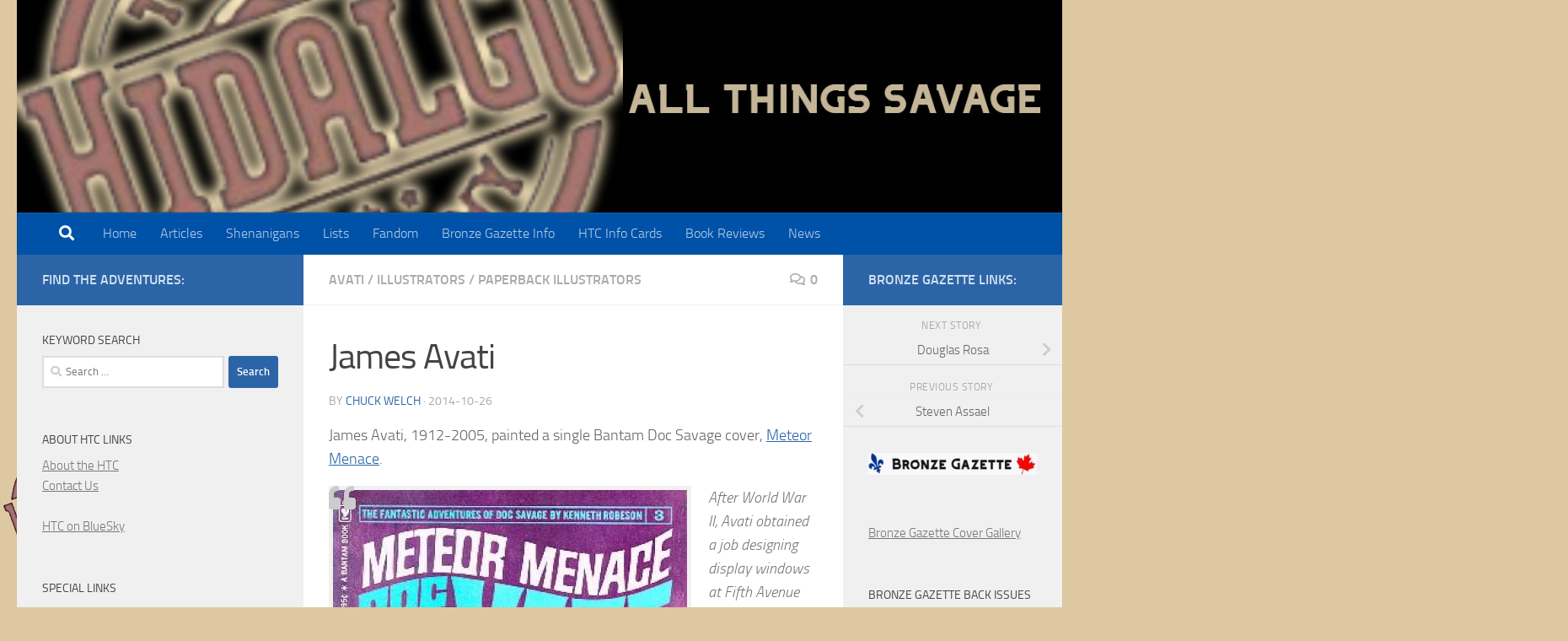

--- FILE ---
content_type: text/html; charset=UTF-8
request_url: https://docsavage.org/james-avati/
body_size: 15874
content:
<!DOCTYPE html>
<html class="no-js" lang="en-US">
<head>
  <meta charset="UTF-8">
  <meta name="viewport" content="width=device-width, initial-scale=1.0">
  <link rel="profile" href="https://gmpg.org/xfn/11" />
  <link rel="pingback" href="https://docsavage.org/xmlrpc.php">

  <title>James Avati &#8211; Hidalgo Trading Co</title>
<meta name='robots' content='max-image-preview:large' />
<script>document.documentElement.className = document.documentElement.className.replace("no-js","js");</script>
<link rel="alternate" type="application/rss+xml" title="Hidalgo Trading Co &raquo; Feed" href="https://docsavage.org/feed/" />
<link rel="alternate" type="application/rss+xml" title="Hidalgo Trading Co &raquo; Comments Feed" href="https://docsavage.org/comments/feed/" />
<link rel="alternate" type="application/rss+xml" title="Hidalgo Trading Co &raquo; James Avati Comments Feed" href="https://docsavage.org/james-avati/feed/" />
<link rel="alternate" title="oEmbed (JSON)" type="application/json+oembed" href="https://docsavage.org/wp-json/oembed/1.0/embed?url=https%3A%2F%2Fdocsavage.org%2Fjames-avati%2F" />
<link rel="alternate" title="oEmbed (XML)" type="text/xml+oembed" href="https://docsavage.org/wp-json/oembed/1.0/embed?url=https%3A%2F%2Fdocsavage.org%2Fjames-avati%2F&#038;format=xml" />
<style id='wp-img-auto-sizes-contain-inline-css'>
img:is([sizes=auto i],[sizes^="auto," i]){contain-intrinsic-size:3000px 1500px}
/*# sourceURL=wp-img-auto-sizes-contain-inline-css */
</style>
<style id='wp-emoji-styles-inline-css'>

	img.wp-smiley, img.emoji {
		display: inline !important;
		border: none !important;
		box-shadow: none !important;
		height: 1em !important;
		width: 1em !important;
		margin: 0 0.07em !important;
		vertical-align: -0.1em !important;
		background: none !important;
		padding: 0 !important;
	}
/*# sourceURL=wp-emoji-styles-inline-css */
</style>
<style id='wp-block-library-inline-css'>
:root{--wp-block-synced-color:#7a00df;--wp-block-synced-color--rgb:122,0,223;--wp-bound-block-color:var(--wp-block-synced-color);--wp-editor-canvas-background:#ddd;--wp-admin-theme-color:#007cba;--wp-admin-theme-color--rgb:0,124,186;--wp-admin-theme-color-darker-10:#006ba1;--wp-admin-theme-color-darker-10--rgb:0,107,160.5;--wp-admin-theme-color-darker-20:#005a87;--wp-admin-theme-color-darker-20--rgb:0,90,135;--wp-admin-border-width-focus:2px}@media (min-resolution:192dpi){:root{--wp-admin-border-width-focus:1.5px}}.wp-element-button{cursor:pointer}:root .has-very-light-gray-background-color{background-color:#eee}:root .has-very-dark-gray-background-color{background-color:#313131}:root .has-very-light-gray-color{color:#eee}:root .has-very-dark-gray-color{color:#313131}:root .has-vivid-green-cyan-to-vivid-cyan-blue-gradient-background{background:linear-gradient(135deg,#00d084,#0693e3)}:root .has-purple-crush-gradient-background{background:linear-gradient(135deg,#34e2e4,#4721fb 50%,#ab1dfe)}:root .has-hazy-dawn-gradient-background{background:linear-gradient(135deg,#faaca8,#dad0ec)}:root .has-subdued-olive-gradient-background{background:linear-gradient(135deg,#fafae1,#67a671)}:root .has-atomic-cream-gradient-background{background:linear-gradient(135deg,#fdd79a,#004a59)}:root .has-nightshade-gradient-background{background:linear-gradient(135deg,#330968,#31cdcf)}:root .has-midnight-gradient-background{background:linear-gradient(135deg,#020381,#2874fc)}:root{--wp--preset--font-size--normal:16px;--wp--preset--font-size--huge:42px}.has-regular-font-size{font-size:1em}.has-larger-font-size{font-size:2.625em}.has-normal-font-size{font-size:var(--wp--preset--font-size--normal)}.has-huge-font-size{font-size:var(--wp--preset--font-size--huge)}.has-text-align-center{text-align:center}.has-text-align-left{text-align:left}.has-text-align-right{text-align:right}.has-fit-text{white-space:nowrap!important}#end-resizable-editor-section{display:none}.aligncenter{clear:both}.items-justified-left{justify-content:flex-start}.items-justified-center{justify-content:center}.items-justified-right{justify-content:flex-end}.items-justified-space-between{justify-content:space-between}.screen-reader-text{border:0;clip-path:inset(50%);height:1px;margin:-1px;overflow:hidden;padding:0;position:absolute;width:1px;word-wrap:normal!important}.screen-reader-text:focus{background-color:#ddd;clip-path:none;color:#444;display:block;font-size:1em;height:auto;left:5px;line-height:normal;padding:15px 23px 14px;text-decoration:none;top:5px;width:auto;z-index:100000}html :where(.has-border-color){border-style:solid}html :where([style*=border-top-color]){border-top-style:solid}html :where([style*=border-right-color]){border-right-style:solid}html :where([style*=border-bottom-color]){border-bottom-style:solid}html :where([style*=border-left-color]){border-left-style:solid}html :where([style*=border-width]){border-style:solid}html :where([style*=border-top-width]){border-top-style:solid}html :where([style*=border-right-width]){border-right-style:solid}html :where([style*=border-bottom-width]){border-bottom-style:solid}html :where([style*=border-left-width]){border-left-style:solid}html :where(img[class*=wp-image-]){height:auto;max-width:100%}:where(figure){margin:0 0 1em}html :where(.is-position-sticky){--wp-admin--admin-bar--position-offset:var(--wp-admin--admin-bar--height,0px)}@media screen and (max-width:600px){html :where(.is-position-sticky){--wp-admin--admin-bar--position-offset:0px}}

/*# sourceURL=wp-block-library-inline-css */
</style><style id='global-styles-inline-css'>
:root{--wp--preset--aspect-ratio--square: 1;--wp--preset--aspect-ratio--4-3: 4/3;--wp--preset--aspect-ratio--3-4: 3/4;--wp--preset--aspect-ratio--3-2: 3/2;--wp--preset--aspect-ratio--2-3: 2/3;--wp--preset--aspect-ratio--16-9: 16/9;--wp--preset--aspect-ratio--9-16: 9/16;--wp--preset--color--black: #000000;--wp--preset--color--cyan-bluish-gray: #abb8c3;--wp--preset--color--white: #ffffff;--wp--preset--color--pale-pink: #f78da7;--wp--preset--color--vivid-red: #cf2e2e;--wp--preset--color--luminous-vivid-orange: #ff6900;--wp--preset--color--luminous-vivid-amber: #fcb900;--wp--preset--color--light-green-cyan: #7bdcb5;--wp--preset--color--vivid-green-cyan: #00d084;--wp--preset--color--pale-cyan-blue: #8ed1fc;--wp--preset--color--vivid-cyan-blue: #0693e3;--wp--preset--color--vivid-purple: #9b51e0;--wp--preset--gradient--vivid-cyan-blue-to-vivid-purple: linear-gradient(135deg,rgb(6,147,227) 0%,rgb(155,81,224) 100%);--wp--preset--gradient--light-green-cyan-to-vivid-green-cyan: linear-gradient(135deg,rgb(122,220,180) 0%,rgb(0,208,130) 100%);--wp--preset--gradient--luminous-vivid-amber-to-luminous-vivid-orange: linear-gradient(135deg,rgb(252,185,0) 0%,rgb(255,105,0) 100%);--wp--preset--gradient--luminous-vivid-orange-to-vivid-red: linear-gradient(135deg,rgb(255,105,0) 0%,rgb(207,46,46) 100%);--wp--preset--gradient--very-light-gray-to-cyan-bluish-gray: linear-gradient(135deg,rgb(238,238,238) 0%,rgb(169,184,195) 100%);--wp--preset--gradient--cool-to-warm-spectrum: linear-gradient(135deg,rgb(74,234,220) 0%,rgb(151,120,209) 20%,rgb(207,42,186) 40%,rgb(238,44,130) 60%,rgb(251,105,98) 80%,rgb(254,248,76) 100%);--wp--preset--gradient--blush-light-purple: linear-gradient(135deg,rgb(255,206,236) 0%,rgb(152,150,240) 100%);--wp--preset--gradient--blush-bordeaux: linear-gradient(135deg,rgb(254,205,165) 0%,rgb(254,45,45) 50%,rgb(107,0,62) 100%);--wp--preset--gradient--luminous-dusk: linear-gradient(135deg,rgb(255,203,112) 0%,rgb(199,81,192) 50%,rgb(65,88,208) 100%);--wp--preset--gradient--pale-ocean: linear-gradient(135deg,rgb(255,245,203) 0%,rgb(182,227,212) 50%,rgb(51,167,181) 100%);--wp--preset--gradient--electric-grass: linear-gradient(135deg,rgb(202,248,128) 0%,rgb(113,206,126) 100%);--wp--preset--gradient--midnight: linear-gradient(135deg,rgb(2,3,129) 0%,rgb(40,116,252) 100%);--wp--preset--font-size--small: 13px;--wp--preset--font-size--medium: 20px;--wp--preset--font-size--large: 36px;--wp--preset--font-size--x-large: 42px;--wp--preset--spacing--20: 0.44rem;--wp--preset--spacing--30: 0.67rem;--wp--preset--spacing--40: 1rem;--wp--preset--spacing--50: 1.5rem;--wp--preset--spacing--60: 2.25rem;--wp--preset--spacing--70: 3.38rem;--wp--preset--spacing--80: 5.06rem;--wp--preset--shadow--natural: 6px 6px 9px rgba(0, 0, 0, 0.2);--wp--preset--shadow--deep: 12px 12px 50px rgba(0, 0, 0, 0.4);--wp--preset--shadow--sharp: 6px 6px 0px rgba(0, 0, 0, 0.2);--wp--preset--shadow--outlined: 6px 6px 0px -3px rgb(255, 255, 255), 6px 6px rgb(0, 0, 0);--wp--preset--shadow--crisp: 6px 6px 0px rgb(0, 0, 0);}:where(.is-layout-flex){gap: 0.5em;}:where(.is-layout-grid){gap: 0.5em;}body .is-layout-flex{display: flex;}.is-layout-flex{flex-wrap: wrap;align-items: center;}.is-layout-flex > :is(*, div){margin: 0;}body .is-layout-grid{display: grid;}.is-layout-grid > :is(*, div){margin: 0;}:where(.wp-block-columns.is-layout-flex){gap: 2em;}:where(.wp-block-columns.is-layout-grid){gap: 2em;}:where(.wp-block-post-template.is-layout-flex){gap: 1.25em;}:where(.wp-block-post-template.is-layout-grid){gap: 1.25em;}.has-black-color{color: var(--wp--preset--color--black) !important;}.has-cyan-bluish-gray-color{color: var(--wp--preset--color--cyan-bluish-gray) !important;}.has-white-color{color: var(--wp--preset--color--white) !important;}.has-pale-pink-color{color: var(--wp--preset--color--pale-pink) !important;}.has-vivid-red-color{color: var(--wp--preset--color--vivid-red) !important;}.has-luminous-vivid-orange-color{color: var(--wp--preset--color--luminous-vivid-orange) !important;}.has-luminous-vivid-amber-color{color: var(--wp--preset--color--luminous-vivid-amber) !important;}.has-light-green-cyan-color{color: var(--wp--preset--color--light-green-cyan) !important;}.has-vivid-green-cyan-color{color: var(--wp--preset--color--vivid-green-cyan) !important;}.has-pale-cyan-blue-color{color: var(--wp--preset--color--pale-cyan-blue) !important;}.has-vivid-cyan-blue-color{color: var(--wp--preset--color--vivid-cyan-blue) !important;}.has-vivid-purple-color{color: var(--wp--preset--color--vivid-purple) !important;}.has-black-background-color{background-color: var(--wp--preset--color--black) !important;}.has-cyan-bluish-gray-background-color{background-color: var(--wp--preset--color--cyan-bluish-gray) !important;}.has-white-background-color{background-color: var(--wp--preset--color--white) !important;}.has-pale-pink-background-color{background-color: var(--wp--preset--color--pale-pink) !important;}.has-vivid-red-background-color{background-color: var(--wp--preset--color--vivid-red) !important;}.has-luminous-vivid-orange-background-color{background-color: var(--wp--preset--color--luminous-vivid-orange) !important;}.has-luminous-vivid-amber-background-color{background-color: var(--wp--preset--color--luminous-vivid-amber) !important;}.has-light-green-cyan-background-color{background-color: var(--wp--preset--color--light-green-cyan) !important;}.has-vivid-green-cyan-background-color{background-color: var(--wp--preset--color--vivid-green-cyan) !important;}.has-pale-cyan-blue-background-color{background-color: var(--wp--preset--color--pale-cyan-blue) !important;}.has-vivid-cyan-blue-background-color{background-color: var(--wp--preset--color--vivid-cyan-blue) !important;}.has-vivid-purple-background-color{background-color: var(--wp--preset--color--vivid-purple) !important;}.has-black-border-color{border-color: var(--wp--preset--color--black) !important;}.has-cyan-bluish-gray-border-color{border-color: var(--wp--preset--color--cyan-bluish-gray) !important;}.has-white-border-color{border-color: var(--wp--preset--color--white) !important;}.has-pale-pink-border-color{border-color: var(--wp--preset--color--pale-pink) !important;}.has-vivid-red-border-color{border-color: var(--wp--preset--color--vivid-red) !important;}.has-luminous-vivid-orange-border-color{border-color: var(--wp--preset--color--luminous-vivid-orange) !important;}.has-luminous-vivid-amber-border-color{border-color: var(--wp--preset--color--luminous-vivid-amber) !important;}.has-light-green-cyan-border-color{border-color: var(--wp--preset--color--light-green-cyan) !important;}.has-vivid-green-cyan-border-color{border-color: var(--wp--preset--color--vivid-green-cyan) !important;}.has-pale-cyan-blue-border-color{border-color: var(--wp--preset--color--pale-cyan-blue) !important;}.has-vivid-cyan-blue-border-color{border-color: var(--wp--preset--color--vivid-cyan-blue) !important;}.has-vivid-purple-border-color{border-color: var(--wp--preset--color--vivid-purple) !important;}.has-vivid-cyan-blue-to-vivid-purple-gradient-background{background: var(--wp--preset--gradient--vivid-cyan-blue-to-vivid-purple) !important;}.has-light-green-cyan-to-vivid-green-cyan-gradient-background{background: var(--wp--preset--gradient--light-green-cyan-to-vivid-green-cyan) !important;}.has-luminous-vivid-amber-to-luminous-vivid-orange-gradient-background{background: var(--wp--preset--gradient--luminous-vivid-amber-to-luminous-vivid-orange) !important;}.has-luminous-vivid-orange-to-vivid-red-gradient-background{background: var(--wp--preset--gradient--luminous-vivid-orange-to-vivid-red) !important;}.has-very-light-gray-to-cyan-bluish-gray-gradient-background{background: var(--wp--preset--gradient--very-light-gray-to-cyan-bluish-gray) !important;}.has-cool-to-warm-spectrum-gradient-background{background: var(--wp--preset--gradient--cool-to-warm-spectrum) !important;}.has-blush-light-purple-gradient-background{background: var(--wp--preset--gradient--blush-light-purple) !important;}.has-blush-bordeaux-gradient-background{background: var(--wp--preset--gradient--blush-bordeaux) !important;}.has-luminous-dusk-gradient-background{background: var(--wp--preset--gradient--luminous-dusk) !important;}.has-pale-ocean-gradient-background{background: var(--wp--preset--gradient--pale-ocean) !important;}.has-electric-grass-gradient-background{background: var(--wp--preset--gradient--electric-grass) !important;}.has-midnight-gradient-background{background: var(--wp--preset--gradient--midnight) !important;}.has-small-font-size{font-size: var(--wp--preset--font-size--small) !important;}.has-medium-font-size{font-size: var(--wp--preset--font-size--medium) !important;}.has-large-font-size{font-size: var(--wp--preset--font-size--large) !important;}.has-x-large-font-size{font-size: var(--wp--preset--font-size--x-large) !important;}
/*# sourceURL=global-styles-inline-css */
</style>

<style id='classic-theme-styles-inline-css'>
/*! This file is auto-generated */
.wp-block-button__link{color:#fff;background-color:#32373c;border-radius:9999px;box-shadow:none;text-decoration:none;padding:calc(.667em + 2px) calc(1.333em + 2px);font-size:1.125em}.wp-block-file__button{background:#32373c;color:#fff;text-decoration:none}
/*# sourceURL=/wp-includes/css/classic-themes.min.css */
</style>
<link rel='stylesheet' id='wp-components-css' href='https://docsavage.org/wp-includes/css/dist/components/style.min.css?ver=6.9' media='all' />
<link rel='stylesheet' id='wp-preferences-css' href='https://docsavage.org/wp-includes/css/dist/preferences/style.min.css?ver=6.9' media='all' />
<link rel='stylesheet' id='wp-block-editor-css' href='https://docsavage.org/wp-includes/css/dist/block-editor/style.min.css?ver=6.9' media='all' />
<link rel='stylesheet' id='wp-reusable-blocks-css' href='https://docsavage.org/wp-includes/css/dist/reusable-blocks/style.min.css?ver=6.9' media='all' />
<link rel='stylesheet' id='wp-patterns-css' href='https://docsavage.org/wp-includes/css/dist/patterns/style.min.css?ver=6.9' media='all' />
<link rel='stylesheet' id='wp-editor-css' href='https://docsavage.org/wp-includes/css/dist/editor/style.min.css?ver=6.9' media='all' />
<link rel='stylesheet' id='easy_image_gallery_block-cgb-style-css-css' href='https://docsavage.org/wp-content/plugins/easy-image-gallery/includes/gutenberg-block/dist/blocks.style.build.css?ver=6.9' media='all' />
<link rel='stylesheet' id='hueman-main-style-css' href='https://docsavage.org/wp-content/themes/hueman/assets/front/css/main.min.css?ver=3.7.27' media='all' />
<style id='hueman-main-style-inline-css'>
body { font-size:1.00rem; }@media only screen and (min-width: 720px) {
        .nav > li { font-size:1.00rem; }
      }::selection { background-color: #2b65a8; }
::-moz-selection { background-color: #2b65a8; }a,a>span.hu-external::after,.themeform label .required,#flexslider-featured .flex-direction-nav .flex-next:hover,#flexslider-featured .flex-direction-nav .flex-prev:hover,.post-hover:hover .post-title a,.post-title a:hover,.sidebar.s1 .post-nav li a:hover i,.content .post-nav li a:hover i,.post-related a:hover,.sidebar.s1 .widget_rss ul li a,#footer .widget_rss ul li a,.sidebar.s1 .widget_calendar a,#footer .widget_calendar a,.sidebar.s1 .alx-tab .tab-item-category a,.sidebar.s1 .alx-posts .post-item-category a,.sidebar.s1 .alx-tab li:hover .tab-item-title a,.sidebar.s1 .alx-tab li:hover .tab-item-comment a,.sidebar.s1 .alx-posts li:hover .post-item-title a,#footer .alx-tab .tab-item-category a,#footer .alx-posts .post-item-category a,#footer .alx-tab li:hover .tab-item-title a,#footer .alx-tab li:hover .tab-item-comment a,#footer .alx-posts li:hover .post-item-title a,.comment-tabs li.active a,.comment-awaiting-moderation,.child-menu a:hover,.child-menu .current_page_item > a,.wp-pagenavi a{ color: #2b65a8; }input[type="submit"],.themeform button[type="submit"],.sidebar.s1 .sidebar-top,.sidebar.s1 .sidebar-toggle,#flexslider-featured .flex-control-nav li a.flex-active,.post-tags a:hover,.sidebar.s1 .widget_calendar caption,#footer .widget_calendar caption,.author-bio .bio-avatar:after,.commentlist li.bypostauthor > .comment-body:after,.commentlist li.comment-author-admin > .comment-body:after{ background-color: #2b65a8; }.post-format .format-container { border-color: #2b65a8; }.sidebar.s1 .alx-tabs-nav li.active a,#footer .alx-tabs-nav li.active a,.comment-tabs li.active a,.wp-pagenavi a:hover,.wp-pagenavi a:active,.wp-pagenavi span.current{ border-bottom-color: #2b65a8!important; }.sidebar.s2 .post-nav li a:hover i,
.sidebar.s2 .widget_rss ul li a,
.sidebar.s2 .widget_calendar a,
.sidebar.s2 .alx-tab .tab-item-category a,
.sidebar.s2 .alx-posts .post-item-category a,
.sidebar.s2 .alx-tab li:hover .tab-item-title a,
.sidebar.s2 .alx-tab li:hover .tab-item-comment a,
.sidebar.s2 .alx-posts li:hover .post-item-title a { color: #2b65a8; }
.sidebar.s2 .sidebar-top,.sidebar.s2 .sidebar-toggle,.post-comments,.jp-play-bar,.jp-volume-bar-value,.sidebar.s2 .widget_calendar caption{ background-color: #2b65a8; }.sidebar.s2 .alx-tabs-nav li.active a { border-bottom-color: #2b65a8; }
.post-comments::before { border-right-color: #2b65a8; }
      .search-expand,
              #nav-topbar.nav-container { background-color: #dd3333}@media only screen and (min-width: 720px) {
                #nav-topbar .nav ul { background-color: #dd3333; }
              }.is-scrolled #header .nav-container.desktop-sticky,
              .is-scrolled #header .search-expand { background-color: #dd3333; background-color: rgba(221,51,51,0.90) }.is-scrolled .topbar-transparent #nav-topbar.desktop-sticky .nav ul { background-color: #dd3333; background-color: rgba(221,51,51,0.95) }#header { background-color: #ddc8a1; }
@media only screen and (min-width: 720px) {
  #nav-header .nav ul { background-color: #ddc8a1; }
}
        #header #nav-mobile { background-color: #33363b; }.is-scrolled #header #nav-mobile { background-color: #33363b; background-color: rgba(51,54,59,0.90) }#nav-header.nav-container, #main-header-search .search-expand { background-color: #0052a8; }
@media only screen and (min-width: 720px) {
  #nav-header .nav ul { background-color: #0052a8; }
}
        #footer-bottom { background-color: #000000; }body {background: #ddc8a1 url(https://docsavage.org/wp-content/uploads/2025/09/htc_ddc8a1_bk.jpg) repeat-y left top;background-attachment:fixed;}

/*# sourceURL=hueman-main-style-inline-css */
</style>
<link rel='stylesheet' id='hueman-font-awesome-css' href='https://docsavage.org/wp-content/themes/hueman/assets/front/css/font-awesome.min.css?ver=3.7.27' media='all' />
<link rel='stylesheet' id='easy-image-gallery-css' href='https://docsavage.org/wp-content/plugins/easy-image-gallery/includes/css/easy-image-gallery.css?ver=1.2' media='screen' />
<script src="https://docsavage.org/wp-includes/js/jquery/jquery.min.js?ver=3.7.1" id="jquery-core-js"></script>
<script src="https://docsavage.org/wp-includes/js/jquery/jquery-migrate.min.js?ver=3.4.1" id="jquery-migrate-js"></script>
<script src="https://docsavage.org/wp-content/plugins/easy-image-gallery/includes/lib/luminous/dist/Luminous.min.js?ver=1.2" id="luminous-js"></script>
<link rel="https://api.w.org/" href="https://docsavage.org/wp-json/" /><link rel="alternate" title="JSON" type="application/json" href="https://docsavage.org/wp-json/wp/v2/posts/2134" /><link rel="EditURI" type="application/rsd+xml" title="RSD" href="https://docsavage.org/xmlrpc.php?rsd" />
<meta name="generator" content="WordPress 6.9" />
<link rel="canonical" href="https://docsavage.org/james-avati/" />
<link rel='shortlink' href='https://docsavage.org/?p=2134' />
    <link rel="preload" as="font" type="font/woff2" href="https://docsavage.org/wp-content/themes/hueman/assets/front/webfonts/fa-brands-400.woff2?v=5.15.2" crossorigin="anonymous"/>
    <link rel="preload" as="font" type="font/woff2" href="https://docsavage.org/wp-content/themes/hueman/assets/front/webfonts/fa-regular-400.woff2?v=5.15.2" crossorigin="anonymous"/>
    <link rel="preload" as="font" type="font/woff2" href="https://docsavage.org/wp-content/themes/hueman/assets/front/webfonts/fa-solid-900.woff2?v=5.15.2" crossorigin="anonymous"/>
  <link rel="preload" as="font" type="font/woff" href="https://docsavage.org/wp-content/themes/hueman/assets/front/fonts/titillium-light-webfont.woff" crossorigin="anonymous"/>
<link rel="preload" as="font" type="font/woff" href="https://docsavage.org/wp-content/themes/hueman/assets/front/fonts/titillium-lightitalic-webfont.woff" crossorigin="anonymous"/>
<link rel="preload" as="font" type="font/woff" href="https://docsavage.org/wp-content/themes/hueman/assets/front/fonts/titillium-regular-webfont.woff" crossorigin="anonymous"/>
<link rel="preload" as="font" type="font/woff" href="https://docsavage.org/wp-content/themes/hueman/assets/front/fonts/titillium-regularitalic-webfont.woff" crossorigin="anonymous"/>
<link rel="preload" as="font" type="font/woff" href="https://docsavage.org/wp-content/themes/hueman/assets/front/fonts/titillium-semibold-webfont.woff" crossorigin="anonymous"/>
<style>
  /*  base : fonts
/* ------------------------------------ */
body { font-family: "Titillium", Arial, sans-serif; }
@font-face {
  font-family: 'Titillium';
  src: url('https://docsavage.org/wp-content/themes/hueman/assets/front/fonts/titillium-light-webfont.eot');
  src: url('https://docsavage.org/wp-content/themes/hueman/assets/front/fonts/titillium-light-webfont.svg#titillium-light-webfont') format('svg'),
     url('https://docsavage.org/wp-content/themes/hueman/assets/front/fonts/titillium-light-webfont.eot?#iefix') format('embedded-opentype'),
     url('https://docsavage.org/wp-content/themes/hueman/assets/front/fonts/titillium-light-webfont.woff') format('woff'),
     url('https://docsavage.org/wp-content/themes/hueman/assets/front/fonts/titillium-light-webfont.ttf') format('truetype');
  font-weight: 300;
  font-style: normal;
}
@font-face {
  font-family: 'Titillium';
  src: url('https://docsavage.org/wp-content/themes/hueman/assets/front/fonts/titillium-lightitalic-webfont.eot');
  src: url('https://docsavage.org/wp-content/themes/hueman/assets/front/fonts/titillium-lightitalic-webfont.svg#titillium-lightitalic-webfont') format('svg'),
     url('https://docsavage.org/wp-content/themes/hueman/assets/front/fonts/titillium-lightitalic-webfont.eot?#iefix') format('embedded-opentype'),
     url('https://docsavage.org/wp-content/themes/hueman/assets/front/fonts/titillium-lightitalic-webfont.woff') format('woff'),
     url('https://docsavage.org/wp-content/themes/hueman/assets/front/fonts/titillium-lightitalic-webfont.ttf') format('truetype');
  font-weight: 300;
  font-style: italic;
}
@font-face {
  font-family: 'Titillium';
  src: url('https://docsavage.org/wp-content/themes/hueman/assets/front/fonts/titillium-regular-webfont.eot');
  src: url('https://docsavage.org/wp-content/themes/hueman/assets/front/fonts/titillium-regular-webfont.svg#titillium-regular-webfont') format('svg'),
     url('https://docsavage.org/wp-content/themes/hueman/assets/front/fonts/titillium-regular-webfont.eot?#iefix') format('embedded-opentype'),
     url('https://docsavage.org/wp-content/themes/hueman/assets/front/fonts/titillium-regular-webfont.woff') format('woff'),
     url('https://docsavage.org/wp-content/themes/hueman/assets/front/fonts/titillium-regular-webfont.ttf') format('truetype');
  font-weight: 400;
  font-style: normal;
}
@font-face {
  font-family: 'Titillium';
  src: url('https://docsavage.org/wp-content/themes/hueman/assets/front/fonts/titillium-regularitalic-webfont.eot');
  src: url('https://docsavage.org/wp-content/themes/hueman/assets/front/fonts/titillium-regularitalic-webfont.svg#titillium-regular-webfont') format('svg'),
     url('https://docsavage.org/wp-content/themes/hueman/assets/front/fonts/titillium-regularitalic-webfont.eot?#iefix') format('embedded-opentype'),
     url('https://docsavage.org/wp-content/themes/hueman/assets/front/fonts/titillium-regularitalic-webfont.woff') format('woff'),
     url('https://docsavage.org/wp-content/themes/hueman/assets/front/fonts/titillium-regularitalic-webfont.ttf') format('truetype');
  font-weight: 400;
  font-style: italic;
}
@font-face {
    font-family: 'Titillium';
    src: url('https://docsavage.org/wp-content/themes/hueman/assets/front/fonts/titillium-semibold-webfont.eot');
    src: url('https://docsavage.org/wp-content/themes/hueman/assets/front/fonts/titillium-semibold-webfont.svg#titillium-semibold-webfont') format('svg'),
         url('https://docsavage.org/wp-content/themes/hueman/assets/front/fonts/titillium-semibold-webfont.eot?#iefix') format('embedded-opentype'),
         url('https://docsavage.org/wp-content/themes/hueman/assets/front/fonts/titillium-semibold-webfont.woff') format('woff'),
         url('https://docsavage.org/wp-content/themes/hueman/assets/front/fonts/titillium-semibold-webfont.ttf') format('truetype');
  font-weight: 600;
  font-style: normal;
}
</style>
  <!--[if lt IE 9]>
<script src="https://docsavage.org/wp-content/themes/hueman/assets/front/js/ie/html5shiv-printshiv.min.js"></script>
<script src="https://docsavage.org/wp-content/themes/hueman/assets/front/js/ie/selectivizr.js"></script>
<![endif]-->
<style>.recentcomments a{display:inline !important;padding:0 !important;margin:0 !important;}</style><meta name="redi-version" content="1.2.7" /><link rel="icon" href="https://docsavage.org/wp-content/uploads/2022/09/htc1-e1664424399809-150x150.jpg" sizes="32x32" />
<link rel="icon" href="https://docsavage.org/wp-content/uploads/2022/09/htc1-300x300.jpg" sizes="192x192" />
<link rel="apple-touch-icon" href="https://docsavage.org/wp-content/uploads/2022/09/htc1-300x300.jpg" />
<meta name="msapplication-TileImage" content="https://docsavage.org/wp-content/uploads/2022/09/htc1-300x300.jpg" />
</head>

<body class="wp-singular post-template-default single single-post postid-2134 single-format-standard wp-custom-logo wp-embed-responsive wp-theme-hueman col-3cm full-width header-desktop-sticky header-mobile-sticky hueman-3-7-27 chrome">
<div id="wrapper">
  <a class="screen-reader-text skip-link" href="#content">Skip to content</a>
  
  <header id="header" class="main-menu-mobile-on one-mobile-menu main_menu header-ads-desktop  topbar-transparent has-header-img">
        <nav class="nav-container group mobile-menu mobile-sticky " id="nav-mobile" data-menu-id="header-1">
  <div class="mobile-title-logo-in-header"><p class="site-title">                  <a class="custom-logo-link" href="https://docsavage.org/" rel="home" title="Hidalgo Trading Co | Home page">Hidalgo Trading Co</a>                </p></div>
        
                    <!-- <div class="ham__navbar-toggler collapsed" aria-expanded="false">
          <div class="ham__navbar-span-wrapper">
            <span class="ham-toggler-menu__span"></span>
          </div>
        </div> -->
        <button class="ham__navbar-toggler-two collapsed" title="Menu" aria-expanded="false">
          <span class="ham__navbar-span-wrapper">
            <span class="line line-1"></span>
            <span class="line line-2"></span>
            <span class="line line-3"></span>
          </span>
        </button>
            
      <div class="nav-text"></div>
      <div class="nav-wrap container">
                  <ul class="nav container-inner group mobile-search">
                            <li>
                  <form role="search" method="get" class="search-form" action="https://docsavage.org/">
				<label>
					<span class="screen-reader-text">Search for:</span>
					<input type="search" class="search-field" placeholder="Search &hellip;" value="" name="s" />
				</label>
				<input type="submit" class="search-submit" value="Search" />
			</form>                </li>
                      </ul>
                <ul id="menu-top-menu" class="nav container-inner group"><li id="menu-item-4166" class="menu-item menu-item-type-custom menu-item-object-custom menu-item-home menu-item-4166"><a href="https://docsavage.org">Home</a></li>
<li id="menu-item-4148" class="menu-item menu-item-type-taxonomy menu-item-object-category menu-item-4148"><a href="https://docsavage.org/category/article/">Articles</a></li>
<li id="menu-item-4147" class="menu-item menu-item-type-taxonomy menu-item-object-category menu-item-4147"><a href="https://docsavage.org/category/shenanigans/">Shenanigans</a></li>
<li id="menu-item-5588" class="menu-item menu-item-type-taxonomy menu-item-object-category menu-item-5588"><a href="https://docsavage.org/category/list/">Lists</a></li>
<li id="menu-item-4151" class="menu-item menu-item-type-taxonomy menu-item-object-category menu-item-4151"><a href="https://docsavage.org/category/fans/fandom/">Fandom</a></li>
<li id="menu-item-7174" class="menu-item menu-item-type-post_type menu-item-object-page menu-item-7174"><a href="https://docsavage.org/bronze-gazette/">Bronze Gazette Info</a></li>
<li id="menu-item-7256" class="menu-item menu-item-type-taxonomy menu-item-object-category menu-item-7256"><a href="https://docsavage.org/category/htc-info-card/">HTC Info Cards</a></li>
<li id="menu-item-7257" class="menu-item menu-item-type-taxonomy menu-item-object-category menu-item-7257"><a href="https://docsavage.org/category/review/">Book Reviews</a></li>
<li id="menu-item-7644" class="menu-item menu-item-type-taxonomy menu-item-object-category menu-item-7644"><a href="https://docsavage.org/category/news/">News</a></li>
</ul>      </div>
</nav><!--/#nav-topbar-->  
  
  <div class="container group">
        <div class="container-inner">

                <div id="header-image-wrap">
              <div class="group hu-pad central-header-zone">
                                                  </div>

              <a href="https://docsavage.org/" rel="home"><img src="https://docsavage.org/wp-content/uploads/2025/09/HTC25A.jpg" width="1380" height="280" alt="" class="new-site-image" srcset="https://docsavage.org/wp-content/uploads/2025/09/HTC25A.jpg 1380w, https://docsavage.org/wp-content/uploads/2025/09/HTC25A-300x61.jpg 300w, https://docsavage.org/wp-content/uploads/2025/09/HTC25A-1024x208.jpg 1024w, https://docsavage.org/wp-content/uploads/2025/09/HTC25A-768x156.jpg 768w" sizes="(max-width: 1380px) 100vw, 1380px" decoding="async" fetchpriority="high" /></a>          </div>
      
                <nav class="nav-container group desktop-menu " id="nav-header" data-menu-id="header-2">
    <div class="nav-text"><!-- put your mobile menu text here --></div>

  <div class="nav-wrap container">
          <div id="main-header-search" class="container">
        <div class="container-inner">
          <button class="toggle-search"><i class="fas fa-search"></i></button>
          <div class="search-expand">
            <div class="search-expand-inner"><form role="search" method="get" class="search-form" action="https://docsavage.org/">
				<label>
					<span class="screen-reader-text">Search for:</span>
					<input type="search" class="search-field" placeholder="Search &hellip;" value="" name="s" />
				</label>
				<input type="submit" class="search-submit" value="Search" />
			</form></div>
          </div>
        </div><!--/.container-inner-->
      </div><!--/.container-->
        <ul id="menu-top-menu-1" class="nav container-inner group"><li class="menu-item menu-item-type-custom menu-item-object-custom menu-item-home menu-item-4166"><a href="https://docsavage.org">Home</a></li>
<li class="menu-item menu-item-type-taxonomy menu-item-object-category menu-item-4148"><a href="https://docsavage.org/category/article/">Articles</a></li>
<li class="menu-item menu-item-type-taxonomy menu-item-object-category menu-item-4147"><a href="https://docsavage.org/category/shenanigans/">Shenanigans</a></li>
<li class="menu-item menu-item-type-taxonomy menu-item-object-category menu-item-5588"><a href="https://docsavage.org/category/list/">Lists</a></li>
<li class="menu-item menu-item-type-taxonomy menu-item-object-category menu-item-4151"><a href="https://docsavage.org/category/fans/fandom/">Fandom</a></li>
<li class="menu-item menu-item-type-post_type menu-item-object-page menu-item-7174"><a href="https://docsavage.org/bronze-gazette/">Bronze Gazette Info</a></li>
<li class="menu-item menu-item-type-taxonomy menu-item-object-category menu-item-7256"><a href="https://docsavage.org/category/htc-info-card/">HTC Info Cards</a></li>
<li class="menu-item menu-item-type-taxonomy menu-item-object-category menu-item-7257"><a href="https://docsavage.org/category/review/">Book Reviews</a></li>
<li class="menu-item menu-item-type-taxonomy menu-item-object-category menu-item-7644"><a href="https://docsavage.org/category/news/">News</a></li>
</ul>  </div>
</nav><!--/#nav-header-->      
    </div><!--/.container-inner-->
      </div><!--/.container-->

</header><!--/#header-->
  
  <div class="container" id="page">
    <div class="container-inner">
            <div class="main">
        <div class="main-inner group">
          
              <main class="content" id="content">
              <div class="page-title hu-pad group">
          	    		<ul class="meta-single group">
    			<li class="category"><a href="https://docsavage.org/category/avati/" rel="category tag">avati</a> <span>/</span> <a href="https://docsavage.org/category/illustrators/" rel="category tag">Illustrators</a> <span>/</span> <a href="https://docsavage.org/category/illus-paper/" rel="category tag">Paperback Illustrators</a></li>
    			    			<li class="comments"><a href="https://docsavage.org/james-avati/#respond"><i class="far fa-comments"></i>0</a></li>
    			    		</ul>
            
    </div><!--/.page-title-->
          <div class="hu-pad group">
              <article class="post-2134 post type-post status-publish format-standard has-post-thumbnail hentry category-avati category-illustrators category-illus-paper tag-bantam tag-bio tag-cover tag-illustrator tag-james-avati">
    <div class="post-inner group">

      <h1 class="post-title entry-title">James Avati</h1>
  <p class="post-byline">
       by     <span class="vcard author">
       <span class="fn"><a href="https://docsavage.org/author/docsavage_15gusd/" title="Posts by Chuck Welch" rel="author">Chuck Welch</a></span>
     </span>
     &middot;
                          <span class="published">2014-10-26</span>
          </p>

                                
      <div class="clear"></div>

      <div class="entry themeform">
        <div class="entry-inner">
			
						
		  <p>James Avati, 1912-2005, painted a single Bantam Doc Savage cover, <a href="https://docsavage.org/meteor-menace/">Meteor Menace</a>.</p>
<div id="attachment_6952" style="width: 430px" class="wp-caption alignleft"><a href="https://docsavage.org/wp-content/uploads/2014/10/003-1.jpg"><img decoding="async" aria-describedby="caption-attachment-6952" src="https://docsavage.org/wp-content/uploads/2014/10/003-1.jpg" alt="" width="420" height="702" class="size-full wp-image-6952" srcset="https://docsavage.org/wp-content/uploads/2014/10/003-1.jpg 420w, https://docsavage.org/wp-content/uploads/2014/10/003-1-179x300.jpg 179w" sizes="(max-width: 420px) 100vw, 420px" /></a><p id="caption-attachment-6952" class="wp-caption-text">Meteor Menace by<br />James Avanti</p></div>
<blockquote><p>After World War II, Avati obtained a job designing display windows at Fifth Avenue department stores in New York. But he continued to paint on the side and in 1948, impressed Kurt Enoch at New American Library, a new paperback publishing house. He was a hit from the beginning and changed the style of cover painting by the early 1950s.</p>
<p>Avati’s approach—using friends and family as models and focusing on genuine human emotion—set a new standard in the industry, influencing a generation of artists. Today, his original paintings are highly sought after by collectors, and retrospectives of his work continue to draw interest, underscoring his enduring legacy in the world of illustration. &#8212; Mystery Tribune</p></blockquote>
          <nav class="pagination group">
                      </nav><!--/.pagination-->
        </div>

        
        <div class="clear"></div>
      </div><!--/.entry-->

    </div><!--/.post-inner-->
  </article><!--/.post-->

<div class="clear"></div>

<p class="post-tags"><span>Tags:</span> <a href="https://docsavage.org/tag/bantam/" rel="tag">bantam</a><a href="https://docsavage.org/tag/bio/" rel="tag">bio</a><a href="https://docsavage.org/tag/cover/" rel="tag">cover</a><a href="https://docsavage.org/tag/illustrator/" rel="tag">illustrator</a><a href="https://docsavage.org/tag/james-avati/" rel="tag">james avati</a></p>



<h4 class="heading">
	<i class="far fa-hand-point-right"></i>You may also like...</h4>

<ul class="related-posts group">
  		<li class="related post-hover">
		<article class="post-2151 post type-post status-publish format-standard has-post-thumbnail hentry category-boris category-illustrators category-illus-paper tag-bantam tag-bio tag-boris tag-cover tag-illustrator tag-vallejo">

			<div class="post-thumbnail">
				<a href="https://docsavage.org/boris-vallejo/" class="hu-rel-post-thumb">
					<img width="175" height="245" src="https://docsavage.org/wp-content/uploads/2014/10/BorisVallejo2-175x245.jpg" class="attachment-thumb-medium size-thumb-medium wp-post-image" alt="" decoding="async" loading="lazy" />																			</a>
									<a class="post-comments" href="https://docsavage.org/boris-vallejo/#respond"><i class="far fa-comments"></i>0</a>
							</div><!--/.post-thumbnail-->

			<div class="related-inner">

				<h4 class="post-title entry-title">
					<a href="https://docsavage.org/boris-vallejo/" rel="bookmark">Boris Vallejo</a>
				</h4><!--/.post-title-->

				<div class="post-meta group">
					<p class="post-date">
  <time class="published updated" datetime="2014-10-26 18:46:50">2014-10-26</time>
</p>

				</div><!--/.post-meta-->

			</div><!--/.related-inner-->

		</article>
	</li><!--/.related-->
		<li class="related post-hover">
		<article class="post-3726 post type-post status-publish format-standard has-post-thumbnail hentry category-harris category-illustrators category-illus-pulp">

			<div class="post-thumbnail">
				<a href="https://docsavage.org/robert-g-harris/" class="hu-rel-post-thumb">
					<img width="329" height="245" src="https://docsavage.org/wp-content/uploads/2018/02/robert_harris-329x245.jpg" class="attachment-thumb-medium size-thumb-medium wp-post-image" alt="" decoding="async" loading="lazy" />																			</a>
							</div><!--/.post-thumbnail-->

			<div class="related-inner">

				<h4 class="post-title entry-title">
					<a href="https://docsavage.org/robert-g-harris/" rel="bookmark">Robert G. Harris</a>
				</h4><!--/.post-title-->

				<div class="post-meta group">
					<p class="post-date">
  <time class="published updated" datetime="2018-02-27 09:41:48">2018-02-27</time>
</p>

				</div><!--/.post-meta-->

			</div><!--/.related-inner-->

		</article>
	</li><!--/.related-->
		<li class="related post-hover">
		<article class="post-4514 post type-post status-publish format-standard has-post-thumbnail hentry category-illustrators category-meltzoff category-illus-paper">

			<div class="post-thumbnail">
				<a href="https://docsavage.org/stanley-meltzoff/" class="hu-rel-post-thumb">
					<img width="520" height="245" src="https://docsavage.org/wp-content/uploads/2018/03/stanley_meltzoff-1-520x245.jpg" class="attachment-thumb-medium size-thumb-medium wp-post-image" alt="" decoding="async" loading="lazy" />																			</a>
									<a class="post-comments" href="https://docsavage.org/stanley-meltzoff/#respond"><i class="far fa-comments"></i>0</a>
							</div><!--/.post-thumbnail-->

			<div class="related-inner">

				<h4 class="post-title entry-title">
					<a href="https://docsavage.org/stanley-meltzoff/" rel="bookmark">Stanley Meltzoff</a>
				</h4><!--/.post-title-->

				<div class="post-meta group">
					<p class="post-date">
  <time class="published updated" datetime="2018-03-15 21:42:05">2018-03-15</time>
</p>

				</div><!--/.post-meta-->

			</div><!--/.related-inner-->

		</article>
	</li><!--/.related-->
		  
</ul><!--/.post-related-->



<section id="comments" class="themeform">

	
					<!-- comments open, no comments -->
		
	
		<div id="respond" class="comment-respond">
		<h3 id="reply-title" class="comment-reply-title">Leave a Reply <small><a rel="nofollow" id="cancel-comment-reply-link" href="/james-avati/#respond" style="display:none;">Cancel reply</a></small></h3><form action="https://docsavage.org/wp-comments-post.php" method="post" id="commentform" class="comment-form"><p class="comment-notes"><span id="email-notes">Your email address will not be published.</span> <span class="required-field-message">Required fields are marked <span class="required">*</span></span></p><p class="comment-form-comment"><label for="comment">Comment <span class="required">*</span></label> <textarea id="comment" name="comment" cols="45" rows="8" maxlength="65525" required="required"></textarea></p><p class="comment-form-author"><label for="author">Name <span class="required">*</span></label> <input id="author" name="author" type="text" value="" size="30" maxlength="245" autocomplete="name" required="required" /></p>
<p class="comment-form-email"><label for="email">Email <span class="required">*</span></label> <input id="email" name="email" type="text" value="" size="30" maxlength="100" aria-describedby="email-notes" autocomplete="email" required="required" /></p>
<p class="comment-form-url"><label for="url">Website</label> <input id="url" name="url" type="text" value="" size="30" maxlength="200" autocomplete="url" /></p>
<p class="comment-form-cookies-consent"><input id="wp-comment-cookies-consent" name="wp-comment-cookies-consent" type="checkbox" value="yes" /> <label for="wp-comment-cookies-consent">Save my name, email, and website in this browser for the next time I comment.</label></p>
<p class="form-submit"><input name="submit" type="submit" id="submit" class="submit" value="Post Comment" /> <input type='hidden' name='comment_post_ID' value='2134' id='comment_post_ID' />
<input type='hidden' name='comment_parent' id='comment_parent' value='0' />
</p><p style="display: none;"><input type="hidden" id="akismet_comment_nonce" name="akismet_comment_nonce" value="98988e6bf9" /></p><p style="display: none !important;" class="akismet-fields-container" data-prefix="ak_"><label>&#916;<textarea name="ak_hp_textarea" cols="45" rows="8" maxlength="100"></textarea></label><input type="hidden" id="ak_js_1" name="ak_js" value="113"/><script>document.getElementById( "ak_js_1" ).setAttribute( "value", ( new Date() ).getTime() );</script></p></form>	</div><!-- #respond -->
	
</section><!--/#comments-->          </div><!--/.hu-pad-->
            </main><!--/.content-->
          

	<div class="sidebar s1 collapsed" data-position="left" data-layout="col-3cm" data-sb-id="s1">

		<button class="sidebar-toggle" title="Expand Sidebar"><i class="fas sidebar-toggle-arrows"></i></button>

		<div class="sidebar-content">

			           			<div class="sidebar-top group">
                        <p>Find The Adventures:</p>                      			</div>
			
			
			
			<div id="search-4" class="widget widget_search"><h3 class="widget-title">Keyword Search</h3><form role="search" method="get" class="search-form" action="https://docsavage.org/">
				<label>
					<span class="screen-reader-text">Search for:</span>
					<input type="search" class="search-field" placeholder="Search &hellip;" value="" name="s" />
				</label>
				<input type="submit" class="search-submit" value="Search" />
			</form></div><div id="custom_html-2" class="widget_text widget widget_custom_html"><h3 class="widget-title">About HTC Links</h3><div class="textwidget custom-html-widget"><a href="https://docsavage.org/about/">About the HTC</a><br />
<a href="https://docsavage.org/contact/">Contact Us</a><br /><br />
<a href="https://bsky.app/profile/docsavage.org">HTC on BlueSky</a></div></div><div id="custom_html-4" class="widget_text widget widget_custom_html"><h3 class="widget-title">Special Links</h3><div class="textwidget custom-html-widget"><a href="https://docsavage.org/category/character/">The Cast of Characters</a><br />
<a href="https://docsavage.org/title-name-with-dashes/">One Page with Clickable Links to all Novels</a><br />
<a href="https://docsavage.org/category/review/refraction/">Daryl Morrissey's Refractions in Bronze</a></div></div><div id="custom_html-3" class="widget_text widget widget_custom_html"><h3 class="widget-title">Cover Galleries</h3><div class="textwidget custom-html-widget"><a href="https://docsavage.org/bantam-cover-gallery/">Bantam Cover Gallery</a><br />
<a href="https://docsavage.org/pulp-cover-gallery/">Pulp Cover Gallery</a><br /><br />
<a href="https://docsavage.org/bronze-gazette-cover-gallery/">Bronze Gazette Cover Gallery</a></div></div><div id="jp_dropdown_menu_widget-6" class="widget JP_Dropdown_Menu_widget"><h3 class="widget-title">Printable Lists</h3><label class="screen-reader-text" for="select_jp_dropdown_menu_widget-6">Printable Lists</label><select name="pd_jp_dropdown_menu_widget-6" id="select_jp_dropdown_menu_widget-6"><option class="pd_first" value="#">Select</option><option value="https://docsavage.org/doc-savage-publication-criss-cross/" class="pd_tld" >Doc Savage Publication Criss Cross</option><option value="https://docsavage.org/pulp-publication-list/" class="pd_tld" >Pulp Publication List</option><option value="https://docsavage.org/bantam-publication-date/" class="pd_tld" >Bantam Publication List</option><option value="https://docsavage.org/sanctum-publication-list/" class="pd_tld" >Sanctum Publication List</option><option value="https://docsavage.org/novels-in-alphabetical-order/" class="pd_tld" >Novels in Alphabetical Order</option></select>                <script type="text/javascript">
				/* <![CDATA[ */
				(function() {
					document.getElementById('select_jp_dropdown_menu_widget-6').onchange = function(e) {
                        let destination = document.getElementById('select_jp_dropdown_menu_widget-6').value;
                        if ( destination != "#" ) {
                            if(/iPhone/i.test(navigator.userAgent)) {
                                window.location = destination; // Always open in the same window for iOSd
                            } else {    
							    window.open(destination, '_blank'); document.getElementById('select_jp_dropdown_menu_widget-6').value = '#';
                            }
						}
					};
				})();
				/* ]]> */
				</script></div><div id="jp_dropdown_menu_widget-7" class="widget JP_Dropdown_Menu_widget"><h3 class="widget-title">Pulp Novels by Year</h3><label class="screen-reader-text" for="select_jp_dropdown_menu_widget-7">Pulp Novels by Year</label><select name="pd_jp_dropdown_menu_widget-7" id="select_jp_dropdown_menu_widget-7"><option class="pd_first" value="#">Year</option><option value="https://docsavage.org/category/pubyear/1933/" class="pd_tld" >1933</option><option value="https://docsavage.org/category/pubyear/1934/" class="pd_tld" >1934</option><option value="https://docsavage.org/category/pubyear/1935/" class="pd_tld" >1935</option><option value="https://docsavage.org/category/pubyear/1936/" class="pd_tld" >1936</option><option value="https://docsavage.org/category/pubyear/1937/" class="pd_tld" >1937</option><option value="https://docsavage.org/category/pubyear/1938/" class="pd_tld" >1938</option><option value="https://docsavage.org/category/pubyear/1939/" class="pd_tld" >1939</option><option value="https://docsavage.org/category/pubyear/1940/" class="pd_tld" >1940</option><option value="https://docsavage.org/category/pubyear/1941/" class="pd_tld" >1941</option><option value="https://docsavage.org/category/pubyear/1942/" class="pd_tld" >1942</option><option value="https://docsavage.org/category/pubyear/1943/" class="pd_tld" >1943</option><option value="https://docsavage.org/category/pubyear/1944/" class="pd_tld" >1944</option><option value="https://docsavage.org/category/pubyear/1945/" class="pd_tld" >1945</option><option value="https://docsavage.org/category/pubyear/1946/" class="pd_tld" >1946</option><option value="https://docsavage.org/category/pubyear/1947/" class="pd_tld" >1947</option><option value="https://docsavage.org/category/pubyear/1948/" class="pd_tld" >1948</option><option value="https://docsavage.org/category/pubyear/1949/" class="pd_tld" >1949</option></select>                <script type="text/javascript">
				/* <![CDATA[ */
				(function() {
					document.getElementById('select_jp_dropdown_menu_widget-7').onchange = function(e) {
                        let destination = document.getElementById('select_jp_dropdown_menu_widget-7').value;
                        if ( destination != "#" ) {
                            if(/iPhone/i.test(navigator.userAgent)) {
                                window.location = destination; // Always open in the same window for iOSd
                            } else {    
							    window.open(destination, '_blank'); document.getElementById('select_jp_dropdown_menu_widget-7').value = '#';
                            }
						}
					};
				})();
				/* ]]> */
				</script></div><div id="jp_dropdown_menu_widget-8" class="widget JP_Dropdown_Menu_widget"><h3 class="widget-title">Post-Pulp Novels by Year</h3><label class="screen-reader-text" for="select_jp_dropdown_menu_widget-8">Post-Pulp Novels by Year</label><select name="pd_jp_dropdown_menu_widget-8" id="select_jp_dropdown_menu_widget-8"><option class="pd_first" value="#">Year</option><option value="https://docsavage.org/category/pubyear/1969/" class="pd_tld" >1969</option><option value="https://docsavage.org/category/pubyear/1979/" class="pd_tld" >1979</option><option value="https://docsavage.org/category/pubyear/1991/" class="pd_tld" >1991</option><option value="https://docsavage.org/category/pubyear/1992/" class="pd_tld" >1992</option><option value="https://docsavage.org/category/pubyear/1993/" class="pd_tld" >1993</option><option value="https://docsavage.org/category/pubyear/2000/" class="pd_tld" >2000</option><option value="https://docsavage.org/category/pubyear/2001/" class="pd_tld" >2001</option><option value="https://docsavage.org/category/pubyear/2010/" class="pd_tld" >2010</option><option value="https://docsavage.org/category/pubyear/2011/" class="pd_tld" >2011</option><option value="https://docsavage.org/category/pubyear/2012/" class="pd_tld" >2012</option><option value="https://docsavage.org/category/pubyear/2013/" class="pd_tld" >2013</option><option value="https://docsavage.org/category/pubyear/2014/" class="pd_tld" >2014</option><option value="https://docsavage.org/category/pubyear/2015/" class="pd_tld" >2015</option><option value="https://docsavage.org/category/pubyear/2016/" class="pd_tld" >2016</option><option value="https://docsavage.org/category/pubyear/2017/" class="pd_tld" >2017</option><option value="https://docsavage.org/category/pubyear/2018/" class="pd_tld" >2018</option></select>                <script type="text/javascript">
				/* <![CDATA[ */
				(function() {
					document.getElementById('select_jp_dropdown_menu_widget-8').onchange = function(e) {
                        let destination = document.getElementById('select_jp_dropdown_menu_widget-8').value;
                        if ( destination != "#" ) {
                            if(/iPhone/i.test(navigator.userAgent)) {
                                window.location = destination; // Always open in the same window for iOSd
                            } else {    
							    window.open(destination, '_blank'); document.getElementById('select_jp_dropdown_menu_widget-8').value = '#';
                            }
						}
					};
				})();
				/* ]]> */
				</script></div><div id="jp_dropdown_menu_widget-2" class="widget JP_Dropdown_Menu_widget"><h3 class="widget-title">Novels Written By</h3><label class="screen-reader-text" for="select_jp_dropdown_menu_widget-2">Novels Written By</label><select name="pd_jp_dropdown_menu_widget-2" id="select_jp_dropdown_menu_widget-2"><option class="pd_first" value="#">Select</option><option value="https://docsavage.org/category/bogart/" class="pd_tld" >William G. Bogart</option><option value="https://docsavage.org/category/coulson/" class="pd_tld" >Evelyn Coulson</option><option value="https://docsavage.org/category/davis/" class="pd_tld" >Harold Davis</option><option value="https://docsavage.org/category/dent/" class="pd_tld" >Lester Dent</option><option value="https://docsavage.org/category/donovan/" class="pd_tld" >Laurence Donovan</option><option value="https://docsavage.org/category/farmer/" class="pd_tld" >Philip José Farmer</option><option value="https://docsavage.org/category/hathway/" class="pd_tld" >Alan Hathway</option><option value="https://docsavage.org/category/johnson/" class="pd_tld" >W. Ryerson Johnson</option><option value="https://docsavage.org/category/mckinstry/" class="pd_tld" >Lohr McKinstry</option><option value="https://docsavage.org/category/murray/" class="pd_tld" >Will Murray</option></select>                <script type="text/javascript">
				/* <![CDATA[ */
				(function() {
					document.getElementById('select_jp_dropdown_menu_widget-2').onchange = function(e) {
                        let destination = document.getElementById('select_jp_dropdown_menu_widget-2').value;
                        if ( destination != "#" ) {
                            if(/iPhone/i.test(navigator.userAgent)) {
                                window.location = destination; // Always open in the same window for iOSd
                            } else {    
							    window.open(destination, '_blank'); document.getElementById('select_jp_dropdown_menu_widget-2').value = '#';
                            }
						}
					};
				})();
				/* ]]> */
				</script></div><div id="jp_dropdown_menu_widget-3" class="widget JP_Dropdown_Menu_widget"><h3 class="widget-title">Novels Edited By</h3><label class="screen-reader-text" for="select_jp_dropdown_menu_widget-3">Novels Edited By</label><select name="pd_jp_dropdown_menu_widget-3" id="select_jp_dropdown_menu_widget-3"><option class="pd_first" value="#">Select</option><option value="https://docsavage.org/category/nanovic/" class="pd_tld" >John Nanovic 33-43</option><option value="https://docsavage.org/category/moran/" class="pd_tld" >Charles Moran 43-44</option><option value="https://docsavage.org/category/rosmond/" class="pd_tld" >Babette Rosmond 44-48</option><option value="https://docsavage.org/category/degrouchy/" class="pd_tld" >William de Grouchy 48</option><option value="https://docsavage.org/category/bacon/" class="pd_tld" >Daisy Bacon 49</option></select>                <script type="text/javascript">
				/* <![CDATA[ */
				(function() {
					document.getElementById('select_jp_dropdown_menu_widget-3').onchange = function(e) {
                        let destination = document.getElementById('select_jp_dropdown_menu_widget-3').value;
                        if ( destination != "#" ) {
                            if(/iPhone/i.test(navigator.userAgent)) {
                                window.location = destination; // Always open in the same window for iOSd
                            } else {    
							    window.open(destination, '_blank'); document.getElementById('select_jp_dropdown_menu_widget-3').value = '#';
                            }
						}
					};
				})();
				/* ]]> */
				</script></div><div id="jp_dropdown_menu_widget-4" class="widget JP_Dropdown_Menu_widget"><h3 class="widget-title">Issues by Pulp Cover Artist</h3><label class="screen-reader-text" for="select_jp_dropdown_menu_widget-4">Issues by Pulp Cover Artist</label><select name="pd_jp_dropdown_menu_widget-4" id="select_jp_dropdown_menu_widget-4"><option class="pd_first" value="#">Select</option><option value="https://docsavage.org/category/baumhofer/" class="pd_tld" >baumhofer</option><option value="https://docsavage.org/category/cartier/" class="pd_tld" >cartier</option><option value="https://docsavage.org/category/clarke/" class="pd_tld" >clarke</option><option value="https://docsavage.org/category/falter/" class="pd_tld" >falter</option><option value="https://docsavage.org/category/harris/" class="pd_tld" >harris</option><option value="https://docsavage.org/category/rozen/" class="pd_tld" >rozen</option><option value="https://docsavage.org/category/scott/" class="pd_tld" >scott</option><option value="https://docsavage.org/category/stein/" class="pd_tld" >stein</option><option value="https://docsavage.org/category/timmins/" class="pd_tld" >timmins</option><option value="https://docsavage.org/category/pulp-artist-unconfirmed/" class="pd_tld" >Pulp Artist Unconfirmed</option><option value="https://docsavage.org/category/pulp-artist-unconfirmed/unknown-pulp-artist-1/" class="pd_sld" >&nbsp;&nbsp;&nbsp;&nbsp;Unknown Pulp Artist 1</option><option value="https://docsavage.org/category/pulp-artist-unconfirmed/unknown-pulp-artist-2/" class="pd_sld" >&nbsp;&nbsp;&nbsp;&nbsp;Unknown Pulp Artist 2</option><option value="https://docsavage.org/category/pulp-artist-unconfirmed/unknown-pulp-artist-3/" class="pd_sld" >&nbsp;&nbsp;&nbsp;&nbsp;Unknown Pulp Artist 3</option></select>                <script type="text/javascript">
				/* <![CDATA[ */
				(function() {
					document.getElementById('select_jp_dropdown_menu_widget-4').onchange = function(e) {
                        let destination = document.getElementById('select_jp_dropdown_menu_widget-4').value;
                        if ( destination != "#" ) {
                            if(/iPhone/i.test(navigator.userAgent)) {
                                window.location = destination; // Always open in the same window for iOSd
                            } else {    
							    window.open(destination, '_blank'); document.getElementById('select_jp_dropdown_menu_widget-4').value = '#';
                            }
						}
					};
				})();
				/* ]]> */
				</script></div><div id="jp_dropdown_menu_widget-5" class="widget JP_Dropdown_Menu_widget"><h3 class="widget-title">Post-Pulp Artists</h3><label class="screen-reader-text" for="select_jp_dropdown_menu_widget-5">Post-Pulp Artists</label><select name="pd_jp_dropdown_menu_widget-5" id="select_jp_dropdown_menu_widget-5"><option class="pd_first" value="#">Select</option><option value="https://docsavage.org/category/assel/" class="pd_tld" >Steve Assel</option><option value="https://docsavage.org/category/avati/" class="pd_tld" >Jim Avati</option><option value="https://docsavage.org/category/bama/" class="pd_tld" >James Bama</option><option value="https://docsavage.org/category/boris/" class="pd_tld" >Boris Vallejo</option><option value="https://docsavage.org/category/devito/" class="pd_tld" >Joe DeVito</option><option value="https://docsavage.org/category/kastel/" class="pd_tld" >Roger Kastel</option><option value="https://docsavage.org/category/kunstler/" class="pd_tld" >Mort Kunstler</option><option value="https://docsavage.org/category/larkin/" class="pd_tld" >Bob Larkin</option><option value="https://docsavage.org/frank-mccarthy/" class="pd_tld" >Frank McCarthy</option><option value="https://docsavage.org/category/pfeiffer/" class="pd_tld" >Fred Pfeiffer</option><option value="https://docsavage.org/category/richardson/" class="pd_tld" >Hiram Richardson</option><option value="https://docsavage.org/category/rosa/" class="pd_tld" >Doug Rosa</option></select>                <script type="text/javascript">
				/* <![CDATA[ */
				(function() {
					document.getElementById('select_jp_dropdown_menu_widget-5').onchange = function(e) {
                        let destination = document.getElementById('select_jp_dropdown_menu_widget-5').value;
                        if ( destination != "#" ) {
                            if(/iPhone/i.test(navigator.userAgent)) {
                                window.location = destination; // Always open in the same window for iOSd
                            } else {    
							    window.open(destination, '_blank'); document.getElementById('select_jp_dropdown_menu_widget-5').value = '#';
                            }
						}
					};
				})();
				/* ]]> */
				</script></div>
		</div><!--/.sidebar-content-->

	</div><!--/.sidebar-->

	<div class="sidebar s2 collapsed" data-position="right" data-layout="col-3cm" data-sb-id="s2">

	<button class="sidebar-toggle" title="Expand Sidebar"><i class="fas sidebar-toggle-arrows"></i></button>

	<div class="sidebar-content">

		  		<div class="sidebar-top group">
        <p>Bronze Gazette Links:</p>  		</div>
		
			<ul class="post-nav group">
				<li class="next"><strong>Next story&nbsp;</strong><a href="https://docsavage.org/douglas-rosa/" rel="next"><i class="fas fa-chevron-right"></i><span>Douglas Rosa</span></a></li>
		
				<li class="previous"><strong>Previous story&nbsp;</strong><a href="https://docsavage.org/steven-assael/" rel="prev"><i class="fas fa-chevron-left"></i><span>Steven Assael</span></a></li>
			</ul>

		<div id="media_image-13" class="widget widget_media_image"><a href="https://docsavage.org/bronze-gazette/"><img width="300" height="38" src="https://docsavage.org/wp-content/uploads/2023/12/bgca2-300x38.jpg" class="image wp-image-1200  attachment-medium size-medium" alt="" style="max-width: 100%; height: auto;" decoding="async" loading="lazy" srcset="https://docsavage.org/wp-content/uploads/2023/12/bgca2-300x38.jpg 300w, https://docsavage.org/wp-content/uploads/2023/12/bgca2.jpg 600w" sizes="auto, (max-width: 300px) 100vw, 300px" /></a></div><div id="custom_html-5" class="widget_text widget widget_custom_html"><div class="textwidget custom-html-widget"><a href="https://docsavage.org/bronze-gazette-cover-gallery/">Bronze Gazette Cover Gallery</a></div></div><div id="jp_dropdown_menu_widget-9" class="widget JP_Dropdown_Menu_widget"><h3 class="widget-title">Bronze Gazette Back Issues</h3><label class="screen-reader-text" for="select_jp_dropdown_menu_widget-9">Bronze Gazette Back Issues</label><select name="pd_jp_dropdown_menu_widget-9" id="select_jp_dropdown_menu_widget-9"><option class="pd_first" value="#">Select page</option><option value="https://docsavage.org/bronze-gazette/" class="pd_tld" >Bronze Gazette Info</option><option value="https://docsavage.org/bronze-gazette-issue-97/" class="pd_tld" >Bronze Gazette Issue 97</option><option value="https://docsavage.org/bronze-gazette-issue-96/" class="pd_tld" >Bronze Gazette Issue 96</option><option value="https://docsavage.org/bronze-gazette-issue-95/" class="pd_tld" >Bronze Gazette Issue 95</option><option value="https://docsavage.org/bronze-gazette-issue-94/" class="pd_tld" >Bronze Gazette Issue 94</option><option value="https://docsavage.org/bronze-gazette-issue-93/" class="pd_tld" >Bronze Gazette Issue 93</option><option value="https://docsavage.org/bronze-gazette-issue-92/" class="pd_tld" >Bronze Gazette Issue 92</option><option value="https://docsavage.org/bronze-gazette-issue-91/" class="pd_tld" >Bronze Gazette Issue 91</option><option value="https://docsavage.org/bronze-gazette-issue-90/" class="pd_tld" >Bronze Gazette Issue 90</option><option value="https://docsavage.org/bronze-gazette-issue-89/" class="pd_tld" >Bronze Gazette Issue 89</option><option value="https://docsavage.org/bronze-gazette-issue-88/" class="pd_tld" >Bronze Gazette Issue 88</option><option value="https://docsavage.org/bronze-gazette-issue-87/" class="pd_tld" >Bronze Gazette Issue 87</option><option value="https://docsavage.org/bronze-gazette-issue-86/" class="pd_tld" >Bronze Gazette Issue 86</option><option value="https://docsavage.org/bronze-gazette-issue-85/" class="pd_tld" >Bronze Gazette Issue 85</option><option value="https://docsavage.org/bronze-gazette-issue-84/" class="pd_tld" >Bronze Gazette Issue 84</option><option value="https://docsavage.org/bronze-gazette-issue-83/" class="pd_tld" >Bronze Gazette Issue 83</option><option value="https://docsavage.org/bronze-gazette-issue-82/" class="pd_tld" >Bronze Gazette Issue 82</option><option value="https://docsavage.org/bronze-gazette-issue-81/" class="pd_tld" >Bronze Gazette Issue 81</option><option value="https://docsavage.org/bronze-gazette-issue-80/" class="pd_tld" >Bronze Gazette Issue 80</option><option value="https://docsavage.org/bronze-gazette-issue-79/" class="pd_tld" >Bronze Gazette Issue 79</option><option value="https://docsavage.org/bronze-gazette-issue-78/" class="pd_tld" >Bronze Gazette Issue 78</option><option value="https://docsavage.org/bronze-gazette-issue-77/" class="pd_tld" >Bronze Gazette Issue 77</option><option value="https://docsavage.org/bronze-gazette-issue-76/" class="pd_tld" >Bronze Gazette Issue 76</option><option value="https://docsavage.org/bronze-gazette-se2/" class="pd_tld" >BG Special Edition 2</option><option value="https://docsavage.org/bronze-gazette-se1/" class="pd_tld" >BG Special Edition 1</option><option value="https://docsavage.org/bronze-gazette-se0/" class="pd_tld" >BG Special Edition 0</option></select>                <script type="text/javascript">
				/* <![CDATA[ */
				(function() {
					document.getElementById('select_jp_dropdown_menu_widget-9').onchange = function(e) {
                        let destination = document.getElementById('select_jp_dropdown_menu_widget-9').value;
                        if ( destination != "#" ) {
                            if(/iPhone/i.test(navigator.userAgent)) {
                                window.location = destination; // Always open in the same window for iOSd
                            } else {    
							    window.open(destination, '_blank'); document.getElementById('select_jp_dropdown_menu_widget-9').value = '#';
                            }
						}
					};
				})();
				/* ]]> */
				</script></div>
	</div><!--/.sidebar-content-->

</div><!--/.sidebar-->

        </div><!--/.main-inner-->
      </div><!--/.main-->
    </div><!--/.container-inner-->
  </div><!--/.container-->
    <footer id="footer">

    
    
        <section class="container" id="footer-widgets">
          <div class="container-inner">

            <div class="hu-pad group">

                                <div class="footer-widget-1 grid one-third ">
                    <div id="media_image-17" class="widget widget_media_image"><h3 class="widget-title">For Doc Savage and pulp sales:</h3><a href="http://fantompress.net"><img width="300" height="389" src="https://docsavage.org/wp-content/uploads/2025/10/fantom-300x389.jpg" class="image wp-image-7685  attachment-medium size-medium" alt="" style="max-width: 100%; height: auto;" decoding="async" loading="lazy" srcset="https://docsavage.org/wp-content/uploads/2025/10/fantom-300x389.jpg 300w, https://docsavage.org/wp-content/uploads/2025/10/fantom-600x778.jpg 600w, https://docsavage.org/wp-content/uploads/2025/10/fantom-768x996.jpg 768w, https://docsavage.org/wp-content/uploads/2025/10/fantom.jpg 786w" sizes="auto, (max-width: 300px) 100vw, 300px" /></a></div>                  </div>
                                <div class="footer-widget-2 grid one-third ">
                    <div id="text-3" class="widget widget_text">			<div class="textwidget"><p>For enlightening pulp and new pulp conversation,<br />
the HTC recommends:</p>
</div>
		</div><div id="media_image-14" class="widget widget_media_image"><a href="https://pulpunderground.proboards.com/"><img width="300" height="129" src="https://docsavage.org/wp-content/uploads/2026/01/pulpu-300x129.webp" class="image wp-image-7765  attachment-medium size-medium" alt="" style="max-width: 100%; height: auto;" decoding="async" loading="lazy" srcset="https://docsavage.org/wp-content/uploads/2026/01/pulpu-300x129.webp 300w, https://docsavage.org/wp-content/uploads/2026/01/pulpu-600x259.webp 600w, https://docsavage.org/wp-content/uploads/2026/01/pulpu-768x331.webp 768w, https://docsavage.org/wp-content/uploads/2026/01/pulpu.webp 965w" sizes="auto, (max-width: 300px) 100vw, 300px" /></a></div>                  </div>
                                <div class="footer-widget-3 grid one-third last">
                    <div id="text-5" class="widget widget_text">			<div class="textwidget"><p>For some of the best Doc Savage scholarship, visit:</p>
</div>
		</div><div id="media_image-16" class="widget widget_media_image"><h3 class="widget-title">Tom Barnett&#8217;s Bronze Icon</h3><a href="https://bronzeicon.com/"><img width="300" height="86" src="https://docsavage.org/wp-content/uploads/2025/09/bronzeicon-300x86.jpg" class="image wp-image-7168  attachment-medium size-medium" alt="" style="max-width: 100%; height: auto;" decoding="async" loading="lazy" srcset="https://docsavage.org/wp-content/uploads/2025/09/bronzeicon-300x86.jpg 300w, https://docsavage.org/wp-content/uploads/2025/09/bronzeicon-768x220.jpg 768w, https://docsavage.org/wp-content/uploads/2025/09/bronzeicon.jpg 1000w" sizes="auto, (max-width: 300px) 100vw, 300px" /></a></div>                  </div>
              
            </div><!--/.hu-pad-->

          </div><!--/.container-inner-->
        </section><!--/.container-->

    
          <nav class="nav-container group" id="nav-footer" data-menu-id="footer-3" data-menu-scrollable="false">
                      <!-- <div class="ham__navbar-toggler collapsed" aria-expanded="false">
          <div class="ham__navbar-span-wrapper">
            <span class="ham-toggler-menu__span"></span>
          </div>
        </div> -->
        <button class="ham__navbar-toggler-two collapsed" title="Menu" aria-expanded="false">
          <span class="ham__navbar-span-wrapper">
            <span class="line line-1"></span>
            <span class="line line-2"></span>
            <span class="line line-3"></span>
          </span>
        </button>
                    <div class="nav-text"></div>
        <div class="nav-wrap">
          <ul id="menu-top-menu-2" class="nav container group"><li class="menu-item menu-item-type-custom menu-item-object-custom menu-item-home menu-item-4166"><a href="https://docsavage.org">Home</a></li>
<li class="menu-item menu-item-type-taxonomy menu-item-object-category menu-item-4148"><a href="https://docsavage.org/category/article/">Articles</a></li>
<li class="menu-item menu-item-type-taxonomy menu-item-object-category menu-item-4147"><a href="https://docsavage.org/category/shenanigans/">Shenanigans</a></li>
<li class="menu-item menu-item-type-taxonomy menu-item-object-category menu-item-5588"><a href="https://docsavage.org/category/list/">Lists</a></li>
<li class="menu-item menu-item-type-taxonomy menu-item-object-category menu-item-4151"><a href="https://docsavage.org/category/fans/fandom/">Fandom</a></li>
<li class="menu-item menu-item-type-post_type menu-item-object-page menu-item-7174"><a href="https://docsavage.org/bronze-gazette/">Bronze Gazette Info</a></li>
<li class="menu-item menu-item-type-taxonomy menu-item-object-category menu-item-7256"><a href="https://docsavage.org/category/htc-info-card/">HTC Info Cards</a></li>
<li class="menu-item menu-item-type-taxonomy menu-item-object-category menu-item-7257"><a href="https://docsavage.org/category/review/">Book Reviews</a></li>
<li class="menu-item menu-item-type-taxonomy menu-item-object-category menu-item-7644"><a href="https://docsavage.org/category/news/">News</a></li>
</ul>        </div>
      </nav><!--/#nav-footer-->
    
    <section class="container" id="footer-bottom">
      <div class="container-inner">

        <a id="back-to-top" href="#"><i class="fas fa-angle-up"></i></a>

        <div class="hu-pad group">

          <div class="grid one-half">
                                      <img id="footer-logo" src="https://docsavage.org/wp-content/uploads/2025/09/HTC25A.jpg" alt="">
            
            <div id="copyright">
                <p>Hidalgo Trading Co Site, Articles, and Design<br />© 2026. All Rights Reserved.<br /><br />“Doc Savage” is a registered trademark<br />of Advance Magazine Publishers inc.,<br /> D/B/A/ Condé Nast Publications.<br /><br /><a href="https://docsavage.org/privacy-policy/">Our Privacy Policy</a></p>
            </div><!--/#copyright-->

            
          </div>

          <div class="grid one-half last">
                                          <ul class="social-links"><li><a rel="nofollow noopener noreferrer" class="social-tooltip"  title="BlueSky" aria-label="BlueSky" href="https://bsky.app/profile/flearun.com" target="_blank" ><i class="fab fa-firefox"></i></a></li></ul>                                    </div>

        </div><!--/.hu-pad-->

      </div><!--/.container-inner-->
    </section><!--/.container-->

  </footer><!--/#footer-->

</div><!--/#wrapper-->

<script type="speculationrules">
{"prefetch":[{"source":"document","where":{"and":[{"href_matches":"/*"},{"not":{"href_matches":["/wp-*.php","/wp-admin/*","/wp-content/uploads/*","/wp-content/*","/wp-content/plugins/*","/wp-content/themes/hueman/*","/*\\?(.+)"]}},{"not":{"selector_matches":"a[rel~=\"nofollow\"]"}},{"not":{"selector_matches":".no-prefetch, .no-prefetch a"}}]},"eagerness":"conservative"}]}
</script>
<script src="https://docsavage.org/wp-includes/js/underscore.min.js?ver=1.13.7" id="underscore-js"></script>
<script id="hu-front-scripts-js-extra">
var HUParams = {"_disabled":[],"SmoothScroll":{"Enabled":false,"Options":{"touchpadSupport":false}},"centerAllImg":"1","timerOnScrollAllBrowsers":"1","extLinksStyle":"1","extLinksTargetExt":"1","extLinksSkipSelectors":{"classes":["btn","button"],"ids":[]},"imgSmartLoadEnabled":"","imgSmartLoadOpts":{"parentSelectors":[".container .content",".post-row",".container .sidebar","#footer","#header-widgets"],"opts":{"excludeImg":[".tc-holder-img"],"fadeIn_options":100,"threshold":0}},"goldenRatio":"1.618","gridGoldenRatioLimit":"350","sbStickyUserSettings":{"desktop":false,"mobile":true},"sidebarOneWidth":"340","sidebarTwoWidth":"260","isWPMobile":"","menuStickyUserSettings":{"desktop":"stick_always","mobile":"stick_up"},"mobileSubmenuExpandOnClick":"1","submenuTogglerIcon":"\u003Ci class=\"fas fa-angle-down\"\u003E\u003C/i\u003E","isDevMode":"","ajaxUrl":"https://docsavage.org/?huajax=1","frontNonce":{"id":"HuFrontNonce","handle":"19afcfa2c2"},"isWelcomeNoteOn":"","welcomeContent":"","i18n":{"collapsibleExpand":"Expand","collapsibleCollapse":"Collapse"},"deferFontAwesome":"","fontAwesomeUrl":"https://docsavage.org/wp-content/themes/hueman/assets/front/css/font-awesome.min.css?3.7.27","mainScriptUrl":"https://docsavage.org/wp-content/themes/hueman/assets/front/js/scripts.min.js?3.7.27","flexSliderNeeded":"","flexSliderOptions":{"is_rtl":false,"has_touch_support":true,"is_slideshow":false,"slideshow_speed":5000}};
//# sourceURL=hu-front-scripts-js-extra
</script>
<script src="https://docsavage.org/wp-content/themes/hueman/assets/front/js/scripts.min.js?ver=3.7.27" id="hu-front-scripts-js" defer></script>
<script src="https://docsavage.org/wp-includes/js/comment-reply.min.js?ver=6.9" id="comment-reply-js" async data-wp-strategy="async" fetchpriority="low"></script>
<script defer src="https://docsavage.org/wp-content/plugins/akismet/_inc/akismet-frontend.js?ver=1763587246" id="akismet-frontend-js"></script>
<script id="wp-emoji-settings" type="application/json">
{"baseUrl":"https://s.w.org/images/core/emoji/17.0.2/72x72/","ext":".png","svgUrl":"https://s.w.org/images/core/emoji/17.0.2/svg/","svgExt":".svg","source":{"concatemoji":"https://docsavage.org/wp-includes/js/wp-emoji-release.min.js?ver=6.9"}}
</script>
<script type="module">
/*! This file is auto-generated */
const a=JSON.parse(document.getElementById("wp-emoji-settings").textContent),o=(window._wpemojiSettings=a,"wpEmojiSettingsSupports"),s=["flag","emoji"];function i(e){try{var t={supportTests:e,timestamp:(new Date).valueOf()};sessionStorage.setItem(o,JSON.stringify(t))}catch(e){}}function c(e,t,n){e.clearRect(0,0,e.canvas.width,e.canvas.height),e.fillText(t,0,0);t=new Uint32Array(e.getImageData(0,0,e.canvas.width,e.canvas.height).data);e.clearRect(0,0,e.canvas.width,e.canvas.height),e.fillText(n,0,0);const a=new Uint32Array(e.getImageData(0,0,e.canvas.width,e.canvas.height).data);return t.every((e,t)=>e===a[t])}function p(e,t){e.clearRect(0,0,e.canvas.width,e.canvas.height),e.fillText(t,0,0);var n=e.getImageData(16,16,1,1);for(let e=0;e<n.data.length;e++)if(0!==n.data[e])return!1;return!0}function u(e,t,n,a){switch(t){case"flag":return n(e,"\ud83c\udff3\ufe0f\u200d\u26a7\ufe0f","\ud83c\udff3\ufe0f\u200b\u26a7\ufe0f")?!1:!n(e,"\ud83c\udde8\ud83c\uddf6","\ud83c\udde8\u200b\ud83c\uddf6")&&!n(e,"\ud83c\udff4\udb40\udc67\udb40\udc62\udb40\udc65\udb40\udc6e\udb40\udc67\udb40\udc7f","\ud83c\udff4\u200b\udb40\udc67\u200b\udb40\udc62\u200b\udb40\udc65\u200b\udb40\udc6e\u200b\udb40\udc67\u200b\udb40\udc7f");case"emoji":return!a(e,"\ud83e\u1fac8")}return!1}function f(e,t,n,a){let r;const o=(r="undefined"!=typeof WorkerGlobalScope&&self instanceof WorkerGlobalScope?new OffscreenCanvas(300,150):document.createElement("canvas")).getContext("2d",{willReadFrequently:!0}),s=(o.textBaseline="top",o.font="600 32px Arial",{});return e.forEach(e=>{s[e]=t(o,e,n,a)}),s}function r(e){var t=document.createElement("script");t.src=e,t.defer=!0,document.head.appendChild(t)}a.supports={everything:!0,everythingExceptFlag:!0},new Promise(t=>{let n=function(){try{var e=JSON.parse(sessionStorage.getItem(o));if("object"==typeof e&&"number"==typeof e.timestamp&&(new Date).valueOf()<e.timestamp+604800&&"object"==typeof e.supportTests)return e.supportTests}catch(e){}return null}();if(!n){if("undefined"!=typeof Worker&&"undefined"!=typeof OffscreenCanvas&&"undefined"!=typeof URL&&URL.createObjectURL&&"undefined"!=typeof Blob)try{var e="postMessage("+f.toString()+"("+[JSON.stringify(s),u.toString(),c.toString(),p.toString()].join(",")+"));",a=new Blob([e],{type:"text/javascript"});const r=new Worker(URL.createObjectURL(a),{name:"wpTestEmojiSupports"});return void(r.onmessage=e=>{i(n=e.data),r.terminate(),t(n)})}catch(e){}i(n=f(s,u,c,p))}t(n)}).then(e=>{for(const n in e)a.supports[n]=e[n],a.supports.everything=a.supports.everything&&a.supports[n],"flag"!==n&&(a.supports.everythingExceptFlag=a.supports.everythingExceptFlag&&a.supports[n]);var t;a.supports.everythingExceptFlag=a.supports.everythingExceptFlag&&!a.supports.flag,a.supports.everything||((t=a.source||{}).concatemoji?r(t.concatemoji):t.wpemoji&&t.twemoji&&(r(t.twemoji),r(t.wpemoji)))});
//# sourceURL=https://docsavage.org/wp-includes/js/wp-emoji-loader.min.js
</script>

		
	
	<!--[if lt IE 9]>
<script src="https://docsavage.org/wp-content/themes/hueman/assets/front/js/ie/respond.js"></script>
<![endif]-->
</body>
</html>